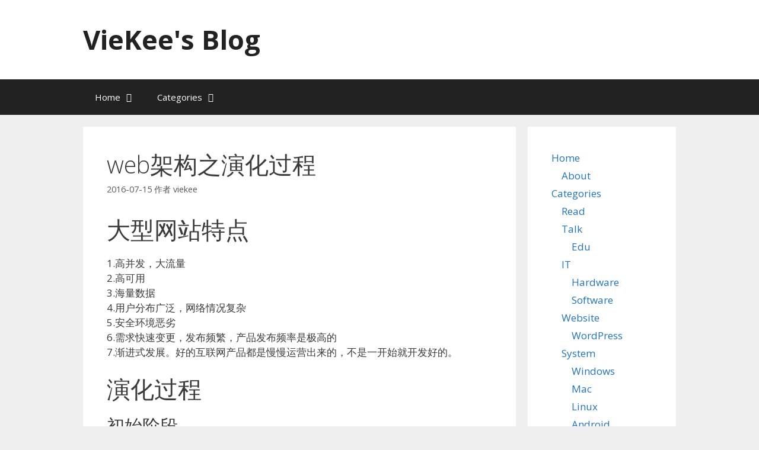

--- FILE ---
content_type: text/html; charset=UTF-8
request_url: https://blog.viekee.cn/2016/07/15/web2016/
body_size: 17656
content:
<!DOCTYPE html>
<html lang="zh-Hans">
<head>
	<meta charset="UTF-8">
	<title>web架构之演化过程 &#8211; VieKee&#039;s Blog</title>

	  <meta name='robots' content='max-image-preview:large' />
<meta name="viewport" content="width=device-width, initial-scale=1"><link href='https://fonts.gstatic.com' crossorigin rel='preconnect' />
<link href='https://fonts.googleapis.com' crossorigin rel='preconnect' />
<link rel="alternate" type="application/rss+xml" title="VieKee&#039;s Blog &raquo; Feed" href="https://viekee.cn/feed/" />
<link rel="alternate" type="application/rss+xml" title="VieKee&#039;s Blog &raquo; 评论 Feed" href="https://viekee.cn/comments/feed/" />
<link rel="alternate" type="application/rss+xml" title="VieKee&#039;s Blog &raquo; web架构之演化过程 评论 Feed" href="https://viekee.cn/2016/07/15/web2016/feed/" />
<link rel="alternate" title="oEmbed (JSON)" type="application/json+oembed" href="https://viekee.cn/wp-json/oembed/1.0/embed?url=https%3A%2F%2Fviekee.cn%2F2016%2F07%2F15%2Fweb2016%2F" />
<link rel="alternate" title="oEmbed (XML)" type="text/xml+oembed" href="https://viekee.cn/wp-json/oembed/1.0/embed?url=https%3A%2F%2Fviekee.cn%2F2016%2F07%2F15%2Fweb2016%2F&#038;format=xml" />
<style id='wp-img-auto-sizes-contain-inline-css'>
img:is([sizes=auto i],[sizes^="auto," i]){contain-intrinsic-size:3000px 1500px}
/*# sourceURL=wp-img-auto-sizes-contain-inline-css */
</style>
<link rel='stylesheet' id='generate-fonts-css' href='//fonts.googleapis.com/css?family=Open+Sans:300,300italic,regular,italic,600,600italic,700,700italic,800,800italic' media='all' />
<style id='wp-emoji-styles-inline-css'>

	img.wp-smiley, img.emoji {
		display: inline !important;
		border: none !important;
		box-shadow: none !important;
		height: 1em !important;
		width: 1em !important;
		margin: 0 0.07em !important;
		vertical-align: -0.1em !important;
		background: none !important;
		padding: 0 !important;
	}
/*# sourceURL=wp-emoji-styles-inline-css */
</style>
<style id='wp-block-library-inline-css'>
:root{--wp-block-synced-color:#7a00df;--wp-block-synced-color--rgb:122,0,223;--wp-bound-block-color:var(--wp-block-synced-color);--wp-editor-canvas-background:#ddd;--wp-admin-theme-color:#007cba;--wp-admin-theme-color--rgb:0,124,186;--wp-admin-theme-color-darker-10:#006ba1;--wp-admin-theme-color-darker-10--rgb:0,107,160.5;--wp-admin-theme-color-darker-20:#005a87;--wp-admin-theme-color-darker-20--rgb:0,90,135;--wp-admin-border-width-focus:2px}@media (min-resolution:192dpi){:root{--wp-admin-border-width-focus:1.5px}}.wp-element-button{cursor:pointer}:root .has-very-light-gray-background-color{background-color:#eee}:root .has-very-dark-gray-background-color{background-color:#313131}:root .has-very-light-gray-color{color:#eee}:root .has-very-dark-gray-color{color:#313131}:root .has-vivid-green-cyan-to-vivid-cyan-blue-gradient-background{background:linear-gradient(135deg,#00d084,#0693e3)}:root .has-purple-crush-gradient-background{background:linear-gradient(135deg,#34e2e4,#4721fb 50%,#ab1dfe)}:root .has-hazy-dawn-gradient-background{background:linear-gradient(135deg,#faaca8,#dad0ec)}:root .has-subdued-olive-gradient-background{background:linear-gradient(135deg,#fafae1,#67a671)}:root .has-atomic-cream-gradient-background{background:linear-gradient(135deg,#fdd79a,#004a59)}:root .has-nightshade-gradient-background{background:linear-gradient(135deg,#330968,#31cdcf)}:root .has-midnight-gradient-background{background:linear-gradient(135deg,#020381,#2874fc)}:root{--wp--preset--font-size--normal:16px;--wp--preset--font-size--huge:42px}.has-regular-font-size{font-size:1em}.has-larger-font-size{font-size:2.625em}.has-normal-font-size{font-size:var(--wp--preset--font-size--normal)}.has-huge-font-size{font-size:var(--wp--preset--font-size--huge)}.has-text-align-center{text-align:center}.has-text-align-left{text-align:left}.has-text-align-right{text-align:right}.has-fit-text{white-space:nowrap!important}#end-resizable-editor-section{display:none}.aligncenter{clear:both}.items-justified-left{justify-content:flex-start}.items-justified-center{justify-content:center}.items-justified-right{justify-content:flex-end}.items-justified-space-between{justify-content:space-between}.screen-reader-text{border:0;clip-path:inset(50%);height:1px;margin:-1px;overflow:hidden;padding:0;position:absolute;width:1px;word-wrap:normal!important}.screen-reader-text:focus{background-color:#ddd;clip-path:none;color:#444;display:block;font-size:1em;height:auto;left:5px;line-height:normal;padding:15px 23px 14px;text-decoration:none;top:5px;width:auto;z-index:100000}html :where(.has-border-color){border-style:solid}html :where([style*=border-top-color]){border-top-style:solid}html :where([style*=border-right-color]){border-right-style:solid}html :where([style*=border-bottom-color]){border-bottom-style:solid}html :where([style*=border-left-color]){border-left-style:solid}html :where([style*=border-width]){border-style:solid}html :where([style*=border-top-width]){border-top-style:solid}html :where([style*=border-right-width]){border-right-style:solid}html :where([style*=border-bottom-width]){border-bottom-style:solid}html :where([style*=border-left-width]){border-left-style:solid}html :where(img[class*=wp-image-]){height:auto;max-width:100%}:where(figure){margin:0 0 1em}html :where(.is-position-sticky){--wp-admin--admin-bar--position-offset:var(--wp-admin--admin-bar--height,0px)}@media screen and (max-width:600px){html :where(.is-position-sticky){--wp-admin--admin-bar--position-offset:0px}}

/*# sourceURL=wp-block-library-inline-css */
</style><style id='wp-block-paragraph-inline-css'>
.is-small-text{font-size:.875em}.is-regular-text{font-size:1em}.is-large-text{font-size:2.25em}.is-larger-text{font-size:3em}.has-drop-cap:not(:focus):first-letter{float:left;font-size:8.4em;font-style:normal;font-weight:100;line-height:.68;margin:.05em .1em 0 0;text-transform:uppercase}body.rtl .has-drop-cap:not(:focus):first-letter{float:none;margin-left:.1em}p.has-drop-cap.has-background{overflow:hidden}:root :where(p.has-background){padding:1.25em 2.375em}:where(p.has-text-color:not(.has-link-color)) a{color:inherit}p.has-text-align-left[style*="writing-mode:vertical-lr"],p.has-text-align-right[style*="writing-mode:vertical-rl"]{rotate:180deg}
/*# sourceURL=https://viekee.cn/wp-includes/blocks/paragraph/style.min.css */
</style>
<style id='global-styles-inline-css'>
:root{--wp--preset--aspect-ratio--square: 1;--wp--preset--aspect-ratio--4-3: 4/3;--wp--preset--aspect-ratio--3-4: 3/4;--wp--preset--aspect-ratio--3-2: 3/2;--wp--preset--aspect-ratio--2-3: 2/3;--wp--preset--aspect-ratio--16-9: 16/9;--wp--preset--aspect-ratio--9-16: 9/16;--wp--preset--color--black: #000000;--wp--preset--color--cyan-bluish-gray: #abb8c3;--wp--preset--color--white: #ffffff;--wp--preset--color--pale-pink: #f78da7;--wp--preset--color--vivid-red: #cf2e2e;--wp--preset--color--luminous-vivid-orange: #ff6900;--wp--preset--color--luminous-vivid-amber: #fcb900;--wp--preset--color--light-green-cyan: #7bdcb5;--wp--preset--color--vivid-green-cyan: #00d084;--wp--preset--color--pale-cyan-blue: #8ed1fc;--wp--preset--color--vivid-cyan-blue: #0693e3;--wp--preset--color--vivid-purple: #9b51e0;--wp--preset--color--contrast: var(--contrast);--wp--preset--color--contrast-2: var(--contrast-2);--wp--preset--color--contrast-3: var(--contrast-3);--wp--preset--color--base: var(--base);--wp--preset--color--base-2: var(--base-2);--wp--preset--color--base-3: var(--base-3);--wp--preset--color--accent: var(--accent);--wp--preset--gradient--vivid-cyan-blue-to-vivid-purple: linear-gradient(135deg,rgb(6,147,227) 0%,rgb(155,81,224) 100%);--wp--preset--gradient--light-green-cyan-to-vivid-green-cyan: linear-gradient(135deg,rgb(122,220,180) 0%,rgb(0,208,130) 100%);--wp--preset--gradient--luminous-vivid-amber-to-luminous-vivid-orange: linear-gradient(135deg,rgb(252,185,0) 0%,rgb(255,105,0) 100%);--wp--preset--gradient--luminous-vivid-orange-to-vivid-red: linear-gradient(135deg,rgb(255,105,0) 0%,rgb(207,46,46) 100%);--wp--preset--gradient--very-light-gray-to-cyan-bluish-gray: linear-gradient(135deg,rgb(238,238,238) 0%,rgb(169,184,195) 100%);--wp--preset--gradient--cool-to-warm-spectrum: linear-gradient(135deg,rgb(74,234,220) 0%,rgb(151,120,209) 20%,rgb(207,42,186) 40%,rgb(238,44,130) 60%,rgb(251,105,98) 80%,rgb(254,248,76) 100%);--wp--preset--gradient--blush-light-purple: linear-gradient(135deg,rgb(255,206,236) 0%,rgb(152,150,240) 100%);--wp--preset--gradient--blush-bordeaux: linear-gradient(135deg,rgb(254,205,165) 0%,rgb(254,45,45) 50%,rgb(107,0,62) 100%);--wp--preset--gradient--luminous-dusk: linear-gradient(135deg,rgb(255,203,112) 0%,rgb(199,81,192) 50%,rgb(65,88,208) 100%);--wp--preset--gradient--pale-ocean: linear-gradient(135deg,rgb(255,245,203) 0%,rgb(182,227,212) 50%,rgb(51,167,181) 100%);--wp--preset--gradient--electric-grass: linear-gradient(135deg,rgb(202,248,128) 0%,rgb(113,206,126) 100%);--wp--preset--gradient--midnight: linear-gradient(135deg,rgb(2,3,129) 0%,rgb(40,116,252) 100%);--wp--preset--font-size--small: 13px;--wp--preset--font-size--medium: 20px;--wp--preset--font-size--large: 36px;--wp--preset--font-size--x-large: 42px;--wp--preset--spacing--20: 0.44rem;--wp--preset--spacing--30: 0.67rem;--wp--preset--spacing--40: 1rem;--wp--preset--spacing--50: 1.5rem;--wp--preset--spacing--60: 2.25rem;--wp--preset--spacing--70: 3.38rem;--wp--preset--spacing--80: 5.06rem;--wp--preset--shadow--natural: 6px 6px 9px rgba(0, 0, 0, 0.2);--wp--preset--shadow--deep: 12px 12px 50px rgba(0, 0, 0, 0.4);--wp--preset--shadow--sharp: 6px 6px 0px rgba(0, 0, 0, 0.2);--wp--preset--shadow--outlined: 6px 6px 0px -3px rgb(255, 255, 255), 6px 6px rgb(0, 0, 0);--wp--preset--shadow--crisp: 6px 6px 0px rgb(0, 0, 0);}:where(.is-layout-flex){gap: 0.5em;}:where(.is-layout-grid){gap: 0.5em;}body .is-layout-flex{display: flex;}.is-layout-flex{flex-wrap: wrap;align-items: center;}.is-layout-flex > :is(*, div){margin: 0;}body .is-layout-grid{display: grid;}.is-layout-grid > :is(*, div){margin: 0;}:where(.wp-block-columns.is-layout-flex){gap: 2em;}:where(.wp-block-columns.is-layout-grid){gap: 2em;}:where(.wp-block-post-template.is-layout-flex){gap: 1.25em;}:where(.wp-block-post-template.is-layout-grid){gap: 1.25em;}.has-black-color{color: var(--wp--preset--color--black) !important;}.has-cyan-bluish-gray-color{color: var(--wp--preset--color--cyan-bluish-gray) !important;}.has-white-color{color: var(--wp--preset--color--white) !important;}.has-pale-pink-color{color: var(--wp--preset--color--pale-pink) !important;}.has-vivid-red-color{color: var(--wp--preset--color--vivid-red) !important;}.has-luminous-vivid-orange-color{color: var(--wp--preset--color--luminous-vivid-orange) !important;}.has-luminous-vivid-amber-color{color: var(--wp--preset--color--luminous-vivid-amber) !important;}.has-light-green-cyan-color{color: var(--wp--preset--color--light-green-cyan) !important;}.has-vivid-green-cyan-color{color: var(--wp--preset--color--vivid-green-cyan) !important;}.has-pale-cyan-blue-color{color: var(--wp--preset--color--pale-cyan-blue) !important;}.has-vivid-cyan-blue-color{color: var(--wp--preset--color--vivid-cyan-blue) !important;}.has-vivid-purple-color{color: var(--wp--preset--color--vivid-purple) !important;}.has-black-background-color{background-color: var(--wp--preset--color--black) !important;}.has-cyan-bluish-gray-background-color{background-color: var(--wp--preset--color--cyan-bluish-gray) !important;}.has-white-background-color{background-color: var(--wp--preset--color--white) !important;}.has-pale-pink-background-color{background-color: var(--wp--preset--color--pale-pink) !important;}.has-vivid-red-background-color{background-color: var(--wp--preset--color--vivid-red) !important;}.has-luminous-vivid-orange-background-color{background-color: var(--wp--preset--color--luminous-vivid-orange) !important;}.has-luminous-vivid-amber-background-color{background-color: var(--wp--preset--color--luminous-vivid-amber) !important;}.has-light-green-cyan-background-color{background-color: var(--wp--preset--color--light-green-cyan) !important;}.has-vivid-green-cyan-background-color{background-color: var(--wp--preset--color--vivid-green-cyan) !important;}.has-pale-cyan-blue-background-color{background-color: var(--wp--preset--color--pale-cyan-blue) !important;}.has-vivid-cyan-blue-background-color{background-color: var(--wp--preset--color--vivid-cyan-blue) !important;}.has-vivid-purple-background-color{background-color: var(--wp--preset--color--vivid-purple) !important;}.has-black-border-color{border-color: var(--wp--preset--color--black) !important;}.has-cyan-bluish-gray-border-color{border-color: var(--wp--preset--color--cyan-bluish-gray) !important;}.has-white-border-color{border-color: var(--wp--preset--color--white) !important;}.has-pale-pink-border-color{border-color: var(--wp--preset--color--pale-pink) !important;}.has-vivid-red-border-color{border-color: var(--wp--preset--color--vivid-red) !important;}.has-luminous-vivid-orange-border-color{border-color: var(--wp--preset--color--luminous-vivid-orange) !important;}.has-luminous-vivid-amber-border-color{border-color: var(--wp--preset--color--luminous-vivid-amber) !important;}.has-light-green-cyan-border-color{border-color: var(--wp--preset--color--light-green-cyan) !important;}.has-vivid-green-cyan-border-color{border-color: var(--wp--preset--color--vivid-green-cyan) !important;}.has-pale-cyan-blue-border-color{border-color: var(--wp--preset--color--pale-cyan-blue) !important;}.has-vivid-cyan-blue-border-color{border-color: var(--wp--preset--color--vivid-cyan-blue) !important;}.has-vivid-purple-border-color{border-color: var(--wp--preset--color--vivid-purple) !important;}.has-vivid-cyan-blue-to-vivid-purple-gradient-background{background: var(--wp--preset--gradient--vivid-cyan-blue-to-vivid-purple) !important;}.has-light-green-cyan-to-vivid-green-cyan-gradient-background{background: var(--wp--preset--gradient--light-green-cyan-to-vivid-green-cyan) !important;}.has-luminous-vivid-amber-to-luminous-vivid-orange-gradient-background{background: var(--wp--preset--gradient--luminous-vivid-amber-to-luminous-vivid-orange) !important;}.has-luminous-vivid-orange-to-vivid-red-gradient-background{background: var(--wp--preset--gradient--luminous-vivid-orange-to-vivid-red) !important;}.has-very-light-gray-to-cyan-bluish-gray-gradient-background{background: var(--wp--preset--gradient--very-light-gray-to-cyan-bluish-gray) !important;}.has-cool-to-warm-spectrum-gradient-background{background: var(--wp--preset--gradient--cool-to-warm-spectrum) !important;}.has-blush-light-purple-gradient-background{background: var(--wp--preset--gradient--blush-light-purple) !important;}.has-blush-bordeaux-gradient-background{background: var(--wp--preset--gradient--blush-bordeaux) !important;}.has-luminous-dusk-gradient-background{background: var(--wp--preset--gradient--luminous-dusk) !important;}.has-pale-ocean-gradient-background{background: var(--wp--preset--gradient--pale-ocean) !important;}.has-electric-grass-gradient-background{background: var(--wp--preset--gradient--electric-grass) !important;}.has-midnight-gradient-background{background: var(--wp--preset--gradient--midnight) !important;}.has-small-font-size{font-size: var(--wp--preset--font-size--small) !important;}.has-medium-font-size{font-size: var(--wp--preset--font-size--medium) !important;}.has-large-font-size{font-size: var(--wp--preset--font-size--large) !important;}.has-x-large-font-size{font-size: var(--wp--preset--font-size--x-large) !important;}
/*# sourceURL=global-styles-inline-css */
</style>

<style id='classic-theme-styles-inline-css'>
/*! This file is auto-generated */
.wp-block-button__link{color:#fff;background-color:#32373c;border-radius:9999px;box-shadow:none;text-decoration:none;padding:calc(.667em + 2px) calc(1.333em + 2px);font-size:1.125em}.wp-block-file__button{background:#32373c;color:#fff;text-decoration:none}
/*# sourceURL=/wp-includes/css/classic-themes.min.css */
</style>
<link rel='stylesheet' id='wp-lightbox-2.min.css-css' href='https://viekee.cn/wp-content/plugins/wp-lightbox-2/styles/lightbox.min.css?ver=1.3.4' media='all' />
<link rel='stylesheet' id='generate-style-grid-css' href='https://viekee.cn/wp-content/themes/generatepress/assets/css/unsemantic-grid.min.css?ver=3.6.1' media='all' />
<link rel='stylesheet' id='generate-style-css' href='https://viekee.cn/wp-content/themes/generatepress/assets/css/style.min.css?ver=3.6.1' media='all' />
<style id='generate-style-inline-css'>
body{background-color:#efefef;color:#3a3a3a;}a{color:#1e73be;}a:hover, a:focus, a:active{color:#000000;}body .grid-container{max-width:1000px;}.wp-block-group__inner-container{max-width:1000px;margin-left:auto;margin-right:auto;}.generate-back-to-top{font-size:20px;border-radius:3px;position:fixed;bottom:30px;right:30px;line-height:40px;width:40px;text-align:center;z-index:10;transition:opacity 300ms ease-in-out;opacity:0.1;transform:translateY(1000px);}.generate-back-to-top__show{opacity:1;transform:translateY(0);}:root{--contrast:#222222;--contrast-2:#575760;--contrast-3:#b2b2be;--base:#f0f0f0;--base-2:#f7f8f9;--base-3:#ffffff;--accent:#1e73be;}:root .has-contrast-color{color:var(--contrast);}:root .has-contrast-background-color{background-color:var(--contrast);}:root .has-contrast-2-color{color:var(--contrast-2);}:root .has-contrast-2-background-color{background-color:var(--contrast-2);}:root .has-contrast-3-color{color:var(--contrast-3);}:root .has-contrast-3-background-color{background-color:var(--contrast-3);}:root .has-base-color{color:var(--base);}:root .has-base-background-color{background-color:var(--base);}:root .has-base-2-color{color:var(--base-2);}:root .has-base-2-background-color{background-color:var(--base-2);}:root .has-base-3-color{color:var(--base-3);}:root .has-base-3-background-color{background-color:var(--base-3);}:root .has-accent-color{color:var(--accent);}:root .has-accent-background-color{background-color:var(--accent);}body, button, input, select, textarea{font-family:"Open Sans", sans-serif;}body{line-height:1.5;}.entry-content > [class*="wp-block-"]:not(:last-child):not(.wp-block-heading){margin-bottom:1.5em;}.main-title{font-size:45px;}.main-navigation .main-nav ul ul li a{font-size:14px;}.sidebar .widget, .footer-widgets .widget{font-size:17px;}h1{font-weight:300;font-size:40px;}h2{font-weight:300;font-size:30px;}h3{font-size:20px;}h4{font-size:inherit;}h5{font-size:inherit;}@media (max-width:768px){.main-title{font-size:30px;}h1{font-size:30px;}h2{font-size:25px;}}.top-bar{background-color:#636363;color:#ffffff;}.top-bar a{color:#ffffff;}.top-bar a:hover{color:#303030;}.site-header{background-color:#ffffff;color:#3a3a3a;}.site-header a{color:#3a3a3a;}.main-title a,.main-title a:hover{color:#222222;}.site-description{color:#757575;}.main-navigation,.main-navigation ul ul{background-color:#222222;}.main-navigation .main-nav ul li a, .main-navigation .menu-toggle, .main-navigation .menu-bar-items{color:#ffffff;}.main-navigation .main-nav ul li:not([class*="current-menu-"]):hover > a, .main-navigation .main-nav ul li:not([class*="current-menu-"]):focus > a, .main-navigation .main-nav ul li.sfHover:not([class*="current-menu-"]) > a, .main-navigation .menu-bar-item:hover > a, .main-navigation .menu-bar-item.sfHover > a{color:#ffffff;background-color:#3f3f3f;}button.menu-toggle:hover,button.menu-toggle:focus,.main-navigation .mobile-bar-items a,.main-navigation .mobile-bar-items a:hover,.main-navigation .mobile-bar-items a:focus{color:#ffffff;}.main-navigation .main-nav ul li[class*="current-menu-"] > a{color:#ffffff;background-color:#3f3f3f;}.navigation-search input[type="search"],.navigation-search input[type="search"]:active, .navigation-search input[type="search"]:focus, .main-navigation .main-nav ul li.search-item.active > a, .main-navigation .menu-bar-items .search-item.active > a{color:#ffffff;background-color:#3f3f3f;}.main-navigation ul ul{background-color:#3f3f3f;}.main-navigation .main-nav ul ul li a{color:#ffffff;}.main-navigation .main-nav ul ul li:not([class*="current-menu-"]):hover > a,.main-navigation .main-nav ul ul li:not([class*="current-menu-"]):focus > a, .main-navigation .main-nav ul ul li.sfHover:not([class*="current-menu-"]) > a{color:#ffffff;background-color:#4f4f4f;}.main-navigation .main-nav ul ul li[class*="current-menu-"] > a{color:#ffffff;background-color:#4f4f4f;}.separate-containers .inside-article, .separate-containers .comments-area, .separate-containers .page-header, .one-container .container, .separate-containers .paging-navigation, .inside-page-header{background-color:#ffffff;}.entry-meta{color:#595959;}.entry-meta a{color:#595959;}.entry-meta a:hover{color:#1e73be;}.sidebar .widget{background-color:#ffffff;}.sidebar .widget .widget-title{color:#000000;}.footer-widgets{background-color:#ffffff;}.footer-widgets .widget-title{color:#000000;}.site-info{color:#ffffff;background-color:#222222;}.site-info a{color:#ffffff;}.site-info a:hover{color:#606060;}.footer-bar .widget_nav_menu .current-menu-item a{color:#606060;}input[type="text"],input[type="email"],input[type="url"],input[type="password"],input[type="search"],input[type="tel"],input[type="number"],textarea,select{color:#666666;background-color:#fafafa;border-color:#cccccc;}input[type="text"]:focus,input[type="email"]:focus,input[type="url"]:focus,input[type="password"]:focus,input[type="search"]:focus,input[type="tel"]:focus,input[type="number"]:focus,textarea:focus,select:focus{color:#666666;background-color:#ffffff;border-color:#bfbfbf;}button,html input[type="button"],input[type="reset"],input[type="submit"],a.button,a.wp-block-button__link:not(.has-background){color:#ffffff;background-color:#666666;}button:hover,html input[type="button"]:hover,input[type="reset"]:hover,input[type="submit"]:hover,a.button:hover,button:focus,html input[type="button"]:focus,input[type="reset"]:focus,input[type="submit"]:focus,a.button:focus,a.wp-block-button__link:not(.has-background):active,a.wp-block-button__link:not(.has-background):focus,a.wp-block-button__link:not(.has-background):hover{color:#ffffff;background-color:#3f3f3f;}a.generate-back-to-top{background-color:rgba( 0,0,0,0.4 );color:#ffffff;}a.generate-back-to-top:hover,a.generate-back-to-top:focus{background-color:rgba( 0,0,0,0.6 );color:#ffffff;}:root{--gp-search-modal-bg-color:var(--base-3);--gp-search-modal-text-color:var(--contrast);--gp-search-modal-overlay-bg-color:rgba(0,0,0,0.2);}@media (max-width:768px){.main-navigation .menu-bar-item:hover > a, .main-navigation .menu-bar-item.sfHover > a{background:none;color:#ffffff;}}.inside-top-bar{padding:10px;}.inside-header{padding:40px;}.site-main .wp-block-group__inner-container{padding:40px;}.entry-content .alignwide, body:not(.no-sidebar) .entry-content .alignfull{margin-left:-40px;width:calc(100% + 80px);max-width:calc(100% + 80px);}.rtl .menu-item-has-children .dropdown-menu-toggle{padding-left:20px;}.rtl .main-navigation .main-nav ul li.menu-item-has-children > a{padding-right:20px;}.site-info{padding:20px;}@media (max-width:768px){.separate-containers .inside-article, .separate-containers .comments-area, .separate-containers .page-header, .separate-containers .paging-navigation, .one-container .site-content, .inside-page-header{padding:30px;}.site-main .wp-block-group__inner-container{padding:30px;}.site-info{padding-right:10px;padding-left:10px;}.entry-content .alignwide, body:not(.no-sidebar) .entry-content .alignfull{margin-left:-30px;width:calc(100% + 60px);max-width:calc(100% + 60px);}}.one-container .sidebar .widget{padding:0px;}@media (max-width:768px){.main-navigation .menu-toggle,.main-navigation .mobile-bar-items,.sidebar-nav-mobile:not(#sticky-placeholder){display:block;}.main-navigation ul,.gen-sidebar-nav{display:none;}[class*="nav-float-"] .site-header .inside-header > *{float:none;clear:both;}}
/*# sourceURL=generate-style-inline-css */
</style>
<link rel='stylesheet' id='generate-mobile-style-css' href='https://viekee.cn/wp-content/themes/generatepress/assets/css/mobile.min.css?ver=3.6.1' media='all' />
<link rel='stylesheet' id='generate-font-icons-css' href='https://viekee.cn/wp-content/themes/generatepress/assets/css/components/font-icons.min.css?ver=3.6.1' media='all' />
<link rel='stylesheet' id='font-awesome-css' href='https://viekee.cn/wp-content/themes/generatepress/assets/css/components/font-awesome.min.css?ver=4.7' media='all' />
<script src="https://viekee.cn/wp-includes/js/jquery/jquery.min.js?ver=3.7.1" id="jquery-core-js"></script>
<script src="https://viekee.cn/wp-includes/js/jquery/jquery-migrate.min.js?ver=3.4.1" id="jquery-migrate-js"></script>
<link rel="https://api.w.org/" href="https://viekee.cn/wp-json/" /><link rel="alternate" title="JSON" type="application/json" href="https://viekee.cn/wp-json/wp/v2/posts/1543" /><link rel="EditURI" type="application/rsd+xml" title="RSD" href="https://viekee.cn/xmlrpc.php?rsd" />
<meta name="generator" content="WordPress 6.9" />
<link rel="canonical" href="https://viekee.cn/2016/07/15/web2016/" />
<link rel='shortlink' href='https://viekee.cn/?p=1543' />
<style data-context="foundation-flickity-css">/*! Flickity v2.0.2
http://flickity.metafizzy.co
---------------------------------------------- */.flickity-enabled{position:relative}.flickity-enabled:focus{outline:0}.flickity-viewport{overflow:hidden;position:relative;height:100%}.flickity-slider{position:absolute;width:100%;height:100%}.flickity-enabled.is-draggable{-webkit-tap-highlight-color:transparent;tap-highlight-color:transparent;-webkit-user-select:none;-moz-user-select:none;-ms-user-select:none;user-select:none}.flickity-enabled.is-draggable .flickity-viewport{cursor:move;cursor:-webkit-grab;cursor:grab}.flickity-enabled.is-draggable .flickity-viewport.is-pointer-down{cursor:-webkit-grabbing;cursor:grabbing}.flickity-prev-next-button{position:absolute;top:50%;width:44px;height:44px;border:none;border-radius:50%;background:#fff;background:hsla(0,0%,100%,.75);cursor:pointer;-webkit-transform:translateY(-50%);transform:translateY(-50%)}.flickity-prev-next-button:hover{background:#fff}.flickity-prev-next-button:focus{outline:0;box-shadow:0 0 0 5px #09f}.flickity-prev-next-button:active{opacity:.6}.flickity-prev-next-button.previous{left:10px}.flickity-prev-next-button.next{right:10px}.flickity-rtl .flickity-prev-next-button.previous{left:auto;right:10px}.flickity-rtl .flickity-prev-next-button.next{right:auto;left:10px}.flickity-prev-next-button:disabled{opacity:.3;cursor:auto}.flickity-prev-next-button svg{position:absolute;left:20%;top:20%;width:60%;height:60%}.flickity-prev-next-button .arrow{fill:#333}.flickity-page-dots{position:absolute;width:100%;bottom:-25px;padding:0;margin:0;list-style:none;text-align:center;line-height:1}.flickity-rtl .flickity-page-dots{direction:rtl}.flickity-page-dots .dot{display:inline-block;width:10px;height:10px;margin:0 8px;background:#333;border-radius:50%;opacity:.25;cursor:pointer}.flickity-page-dots .dot.is-selected{opacity:1}</style><style data-context="foundation-slideout-css">.slideout-menu{position:fixed;left:0;top:0;bottom:0;right:auto;z-index:0;width:256px;overflow-y:auto;-webkit-overflow-scrolling:touch;display:none}.slideout-menu.pushit-right{left:auto;right:0}.slideout-panel{position:relative;z-index:1;will-change:transform}.slideout-open,.slideout-open .slideout-panel,.slideout-open body{overflow:hidden}.slideout-open .slideout-menu{display:block}.pushit{display:none}</style><style>.ios7.web-app-mode.has-fixed header{ background-color: rgba(0,0,0,.88);}</style></head>

<body class="wp-singular post-template-default single single-post postid-1543 single-format-standard wp-embed-responsive wp-theme-generatepress right-sidebar nav-below-header separate-containers fluid-header active-footer-widgets-3 nav-aligned-left header-aligned-left dropdown-hover" itemtype="https://schema.org/Blog" itemscope>
	<a class="screen-reader-text skip-link" href="#content" title="跳至内容">跳至内容</a>		<header class="site-header" id="masthead" aria-label="站点"  itemtype="https://schema.org/WPHeader" itemscope>
			<div class="inside-header grid-container grid-parent">
				<div class="site-branding">
						<p class="main-title" itemprop="headline">
					<a href="https://viekee.cn/" rel="home">VieKee&#039;s Blog</a>
				</p>
						
					</div>			</div>
		</header>
				<nav class="main-navigation sub-menu-right" id="site-navigation" aria-label="主要"  itemtype="https://schema.org/SiteNavigationElement" itemscope>
			<div class="inside-navigation grid-container grid-parent">
								<button class="menu-toggle" aria-controls="primary-menu" aria-expanded="false">
					<span class="mobile-menu">菜单</span>				</button>
				<div id="primary-menu" class="main-nav"><ul id="menu-index" class=" menu sf-menu"><li id="menu-item-6" class="menu-item menu-item-type-custom menu-item-object-custom menu-item-has-children menu-item-6"><a href="http://blog.viekee.cn/">Home<span role="presentation" class="dropdown-menu-toggle"></span></a>
<ul class="sub-menu">
	<li id="menu-item-3766" class="menu-item menu-item-type-post_type menu-item-object-page menu-item-3766"><a href="https://viekee.cn/about/">About</a></li>
</ul>
</li>
<li id="menu-item-9" class="menu-item menu-item-type-custom menu-item-object-custom menu-item-has-children menu-item-9"><a href="#">Categories<span role="presentation" class="dropdown-menu-toggle"></span></a>
<ul class="sub-menu">
	<li id="menu-item-4819" class="menu-item menu-item-type-taxonomy menu-item-object-category menu-item-4819"><a href="https://viekee.cn/category/note/read/">Read</a></li>
	<li id="menu-item-14" class="menu-item menu-item-type-taxonomy menu-item-object-category menu-item-has-children menu-item-14"><a href="https://viekee.cn/category/talk/">Talk<span role="presentation" class="dropdown-menu-toggle"></span></a>
	<ul class="sub-menu">
		<li id="menu-item-1670" class="menu-item menu-item-type-taxonomy menu-item-object-category menu-item-1670"><a href="https://viekee.cn/category/talk/edu/">Edu</a></li>
	</ul>
</li>
	<li id="menu-item-11" class="menu-item menu-item-type-taxonomy menu-item-object-category menu-item-has-children menu-item-11"><a href="https://viekee.cn/category/it/">IT<span role="presentation" class="dropdown-menu-toggle"></span></a>
	<ul class="sub-menu">
		<li id="menu-item-12" class="menu-item menu-item-type-taxonomy menu-item-object-category menu-item-12"><a href="https://viekee.cn/category/it/hardware/">Hardware</a></li>
		<li id="menu-item-13" class="menu-item menu-item-type-taxonomy menu-item-object-category menu-item-13"><a href="https://viekee.cn/category/it/software/">Software</a></li>
	</ul>
</li>
	<li id="menu-item-1671" class="menu-item menu-item-type-taxonomy menu-item-object-category current-post-ancestor current-menu-parent current-post-parent menu-item-has-children menu-item-1671"><a href="https://viekee.cn/category/website/">Website<span role="presentation" class="dropdown-menu-toggle"></span></a>
	<ul class="sub-menu">
		<li id="menu-item-1672" class="menu-item menu-item-type-taxonomy menu-item-object-category menu-item-1672"><a href="https://viekee.cn/category/website/wordpress/">WordPress</a></li>
	</ul>
</li>
	<li id="menu-item-1673" class="menu-item menu-item-type-taxonomy menu-item-object-category menu-item-has-children menu-item-1673"><a href="https://viekee.cn/category/system/">System<span role="presentation" class="dropdown-menu-toggle"></span></a>
	<ul class="sub-menu">
		<li id="menu-item-1677" class="menu-item menu-item-type-taxonomy menu-item-object-category menu-item-1677"><a href="https://viekee.cn/category/system/windows/">Windows</a></li>
		<li id="menu-item-1676" class="menu-item menu-item-type-taxonomy menu-item-object-category menu-item-1676"><a href="https://viekee.cn/category/system/mac/">Mac</a></li>
		<li id="menu-item-1675" class="menu-item menu-item-type-taxonomy menu-item-object-category menu-item-1675"><a href="https://viekee.cn/category/system/linux/">Linux</a></li>
		<li id="menu-item-1674" class="menu-item menu-item-type-taxonomy menu-item-object-category menu-item-1674"><a href="https://viekee.cn/category/system/android/">Android</a></li>
	</ul>
</li>
	<li id="menu-item-1678" class="menu-item menu-item-type-taxonomy menu-item-object-category menu-item-has-children menu-item-1678"><a href="https://viekee.cn/category/games/">Games<span role="presentation" class="dropdown-menu-toggle"></span></a>
	<ul class="sub-menu">
		<li id="menu-item-1681" class="menu-item menu-item-type-taxonomy menu-item-object-category menu-item-1681"><a href="https://viekee.cn/category/games/tv-games/">TV-Games</a></li>
		<li id="menu-item-1679" class="menu-item menu-item-type-taxonomy menu-item-object-category menu-item-has-children menu-item-1679"><a href="https://viekee.cn/category/games/pc-game/">PC Game<span role="presentation" class="dropdown-menu-toggle"></span></a>
		<ul class="sub-menu">
			<li id="menu-item-1680" class="menu-item menu-item-type-taxonomy menu-item-object-category menu-item-1680"><a href="https://viekee.cn/category/games/pc-game/wot-pc-game/">World of Tanks</a></li>
		</ul>
</li>
	</ul>
</li>
	<li id="menu-item-1682" class="menu-item menu-item-type-taxonomy menu-item-object-category menu-item-has-children menu-item-1682"><a href="https://viekee.cn/category/sports/">Sports<span role="presentation" class="dropdown-menu-toggle"></span></a>
	<ul class="sub-menu">
		<li id="menu-item-1683" class="menu-item menu-item-type-taxonomy menu-item-object-category menu-item-has-children menu-item-1683"><a href="https://viekee.cn/category/sports/bike/">Bike<span role="presentation" class="dropdown-menu-toggle"></span></a>
		<ul class="sub-menu">
			<li id="menu-item-1684" class="menu-item menu-item-type-taxonomy menu-item-object-category menu-item-1684"><a href="https://viekee.cn/category/sports/bike/record/">Record</a></li>
		</ul>
</li>
	</ul>
</li>
</ul>
</li>
</ul></div>			</div>
		</nav>
		
	<div class="site grid-container container hfeed grid-parent" id="page">
				<div class="site-content" id="content">
			
	<div class="content-area grid-parent mobile-grid-100 grid-75 tablet-grid-75" id="primary">
		<main class="site-main" id="main">
			
<article id="post-1543" class="post-1543 post type-post status-publish format-standard hentry category-website tag-web" itemtype="https://schema.org/CreativeWork" itemscope>
	<div class="inside-article">
					<header class="entry-header">
				<h1 class="entry-title" itemprop="headline">web架构之演化过程</h1>		<div class="entry-meta">
			<span class="posted-on"><time class="entry-date published" datetime="2016-07-15T22:38:13+08:00" itemprop="datePublished">2016-07-15</time></span> <span class="byline">作者 <span class="author vcard" itemprop="author" itemtype="https://schema.org/Person" itemscope><a class="url fn n" href="https://viekee.cn/author/viekee/" title="查看viekee发表的所有文章" rel="author" itemprop="url"><span class="author-name" itemprop="name">viekee</span></a></span></span> 		</div>
					</header>
			
		<div class="entry-content" itemprop="text">
			<h1 id="大型网站特点">大型网站特点</h1>
<p>1.高并发，大流量<br />
2.高可用<br />
3.海量数据<br />
4.用户分布广泛，网络情况复杂<br />
5.安全环境恶劣<br />
6.需求快速变更，发布频繁，产品发布频率是极高的<br />
7.渐进式发展。好的互联网产品都是慢慢运营出来的，不是一开始就开发好的。<br />
<span id="more-1543"></span></p>
<h1 id="演化过程">演化过程</h1>
<h2 id="初始阶段">初始阶段</h2>
<p>一台服务器就绰绰有余。<br />
服务器操作系统用Linux，应用程序使用PHP开发，部署在apache上，数据库使用Mysql。汇集各种免费开源软件及一台廉价服务器就可以开始网站的发展之路了。<br />
&nbsp;<br />
回想起自己在学校做过的项目，差不多就是这么个级别。<br />
<img fetchpriority="high" decoding="async" class="size-full wp-image-1544 alignnone" src="http://blog.viekee.cn/wp-content/uploads/2016/07/1.jpg" alt="" width="293" height="196" /></p>
<h2 id="应用服务和数据服务分离">应用服务和数据服务分离</h2>
<p>三台服务器：应用服务器、文件服务器和数据库服务器。<br />
应用服务器需要处理大量的逻辑，所以需要强大的CPU；<br />
数据库服务器需要快速磁盘检索和数据缓存，所以需要更大的内存和更快的硬盘；<br />
文件服务器需要存储大量用户上传的文件，所以需要更大的硬盘。<br />
<img decoding="async" class="alignnone size-medium wp-image-1545" src="http://blog.viekee.cn/wp-content/uploads/2016/07/2-300x212.jpg" alt="" width="300" height="212" /><br />
&nbsp;</p>
<h2 id="使用缓存改善网站性能">使用缓存改善网站性能</h2>
<p>随着用户量逐渐增大，数据库压力太大导致访问延迟，进而影响整个网站的性能。需要进行改进。<br />
先了解下二八定律：80%的业务访问集中在20%的数据上。所以我们可以把这一小部分数据缓存在内存中，从而减小数据库的访问压力。<br />
缓存分为两种：缓存在应用服务器上的本地缓存和缓存在专门的分布式服务器上的远程缓存。本地缓存的访问速度更快，但是受应用服务器内存限制，数据大小有限。远程缓存可以以集群的方式，部署大内存的服务器作为专门的缓存服务器。<br />
这也就是为什么开发过程中测试环境发布了之后，前端资源有可能未立即奏效的原因。服务器设置了本地缓存，需要待其过期才行。<br />
<img decoding="async" class="alignnone size-medium wp-image-1546" src="http://blog.viekee.cn/wp-content/uploads/2016/07/3-300x256.jpg" alt="" width="300" height="256" /></p>
<h2 id="应用服务器集群改善并发能力">应用服务器集群改善并发能力</h2>
<p>网站性能得到解决后，在网站访问高峰期，应用服务器成为整个网站的瓶颈。<br />
对于网站架构而言，只要能通过增加一台服务器的方式改善负载压力，就可以以同样的方式持续增加服务器不断改善系统性能，从而实现系统的可伸缩性。<br />
通过负载均衡调度服务器，进行负载均衡。如果有更多的用户，就在集群中加入更多的应用服务器，使应用服务器的负载压力不再成为整个网站的瓶颈。<br />
&nbsp;</p>
<h2><img loading="lazy" decoding="async" class="alignnone size-medium wp-image-1547" src="http://blog.viekee.cn/wp-content/uploads/2016/07/4-300x199.jpg" alt="" width="300" height="199" /></h2>
<h2 id="数据库读写分离">数据库读写分离</h2>
<p>使用缓存后，还是有一部分读操作和所有的写操作需要经过数据库服务器。用户达到一定规模后，数据库因为负载压力过高会成为网站的瓶颈。<br />
利用主流数据库自带的主从热备功能，通过配置两台数据库主从关系，可以将一台数据库服务器的数据更新同步到另一台服务器上，从而实现读写分离。<br />
<img loading="lazy" decoding="async" class="alignnone size-medium wp-image-1548" src="http://blog.viekee.cn/wp-content/uploads/2016/07/5-300x226.jpg" alt="" width="300" height="226" /></p>
<h2 id="使用反向代理和CDN加速网站响应">使用反向代理和CDN加速网站响应</h2>
<p>CDN和反向代理的基本原理都是缓存，区别在于CDN部署在网络提供商的机房，使用户在请求网站服务时，可以从距离自己最近的网络提供商机房获取数据；<br />
而反向代理则部署在网站的中心机房，当用户请求到达中心机房后，首先访问的服务器是反向代理服务器，将其直接返回给用户。<br />
<img loading="lazy" decoding="async" class="alignnone size-medium wp-image-1549" src="http://blog.viekee.cn/wp-content/uploads/2016/07/6-300x215.jpg" alt="" width="300" height="215" /></p>
<h2 id="使用分布式文件系统和分布式数据库系统">使用分布式文件系统和分布式数据库系统</h2>
<p>分布式数据库是网站数据库拆分的最后手段，只有在单表数据规模非常庞大的时候才使用。不到万不得已的时候，网站更加常用的数据库拆分手段是业务分库，将不同业务的数据库部署在不同的物理服务器上。<br />
<img loading="lazy" decoding="async" class="alignnone size-medium wp-image-1550" src="http://blog.viekee.cn/wp-content/uploads/2016/07/7-300x190.jpg" alt="" width="300" height="190" /></p>
<h2 id="使用NoSQL和搜索引擎">使用NoSQL和搜索引擎</h2>
<p>随着业务越来越复杂，对数据存储和检索的需求也越来越复杂。<br />
<img loading="lazy" decoding="async" class="alignnone size-medium wp-image-1551" src="http://blog.viekee.cn/wp-content/uploads/2016/07/8-300x182.jpg" alt="" width="300" height="182" /></p>
<h2 id="业务拆分">业务拆分</h2>
<p>大型网站为了应对日益复杂的业务场景，通过使用分而治之的手段将整个网站业务分为不同的产品线，分归不同的业务团队负责。<br />
各应用之间可以通过一个超链接建立关系，也可以通过消息队列进行数据分发，当然最多的还是通过访问同一数据存储系统来构成一个关联的完整系统。<br />
<img loading="lazy" decoding="async" class="alignnone size-full wp-image-1552" src="http://blog.viekee.cn/wp-content/uploads/2016/07/9.jpg" alt="" width="519" height="291" /><br />
&nbsp;</p>
<h2 id="分布式服务">分布式服务</h2>
<p>如果服务器数据过多，各种连接关系会很复杂，数据库连接资源不足，拒绝服务。<br />
每一个应用系统都需要执行许多相同的业务操作，比如用户管理、商品管理等。那么可以将这些共用的业务提取出来，独立部署。由这些可复用的业务连接数据库，提供共用业务服务，而应用系统只需要管理用户界面，通过分布式服务调用共用业务服务完成具体业务操作。<br />
<img loading="lazy" decoding="async" class="alignnone size-full wp-image-1553" src="http://blog.viekee.cn/wp-content/uploads/2016/07/10.jpg" alt="" width="493" height="280" /></p>
		</div>

				<footer class="entry-meta" aria-label="条目 meta">
			<span class="cat-links"><span class="screen-reader-text">分类 </span><a href="https://viekee.cn/category/website/" rel="category tag">Website</a></span> <span class="tags-links"><span class="screen-reader-text">标签 </span><a href="https://viekee.cn/tag/web%e6%9e%b6%e6%9e%84/" rel="tag">WEB架构</a></span> 		<nav id="nav-below" class="post-navigation" aria-label="文章">
			<div class="nav-previous"><span class="prev"><a href="https://viekee.cn/2016/07/15/tech-leader/" rel="prev">技术管理</a></span></div><div class="nav-next"><span class="next"><a href="https://viekee.cn/2016/08/23/winccentos/" rel="next">给阿里云的WIN换成CentOS</a></span></div>		</nav>
				</footer>
			</div>
</article>

			<div class="comments-area">
				<div id="comments">

		<div id="respond" class="comment-respond">
		<h3 id="reply-title" class="comment-reply-title">发表评论 <small><a rel="nofollow" id="cancel-comment-reply-link" href="/2016/07/15/web2016/#respond" style="display:none;">取消回复</a></small></h3><form action="https://viekee.cn/wp-comments-post.php" method="post" id="commentform" class="comment-form"><p class="comment-form-comment"><label for="comment" class="screen-reader-text">评论</label><textarea id="comment" name="comment" cols="45" rows="8" required></textarea></p><label for="author" class="screen-reader-text">名称</label><input placeholder="名称 *" id="author" name="author" type="text" value="" size="30" required />
<label for="email" class="screen-reader-text">电子邮箱地址</label><input placeholder="电子邮箱地址 *" id="email" name="email" type="email" value="" size="30" required />
<label for="url" class="screen-reader-text">网站地址</label><input placeholder="网站地址" id="url" name="url" type="url" value="" size="30" />
<p class="comment-form-cookies-consent"><input id="wp-comment-cookies-consent" name="wp-comment-cookies-consent" type="checkbox" value="yes" /> <label for="wp-comment-cookies-consent">在此浏览器中保存我的显示名称、邮箱地址和网站地址，以便下次评论时使用。</label></p>
<p class="form-submit"><input name="submit" type="submit" id="submit" class="submit" value="发表评论" /> <input type='hidden' name='comment_post_ID' value='1543' id='comment_post_ID' />
<input type='hidden' name='comment_parent' id='comment_parent' value='0' />
</p><p style="display: none;"><input type="hidden" id="akismet_comment_nonce" name="akismet_comment_nonce" value="e4424a40d1" /></p><p style="display: none !important;" class="akismet-fields-container" data-prefix="ak_"><label>&#916;<textarea name="ak_hp_textarea" cols="45" rows="8" maxlength="100"></textarea></label><input type="hidden" id="ak_js_1" name="ak_js" value="7"/><script>document.getElementById( "ak_js_1" ).setAttribute( "value", ( new Date() ).getTime() );</script></p></form>	</div><!-- #respond -->
	
</div><!-- #comments -->
			</div>

					</main>
	</div>

	<div class="widget-area sidebar is-right-sidebar grid-25 tablet-grid-25 grid-parent" id="right-sidebar">
	<div class="inside-right-sidebar">
		<aside id="nav_menu-3" class="widget inner-padding widget_nav_menu"><div class="menu-index-container"><ul id="menu-index-1" class="menu"><li class="menu-item menu-item-type-custom menu-item-object-custom menu-item-has-children menu-item-6"><a href="http://blog.viekee.cn/">Home</a>
<ul class="sub-menu">
	<li class="menu-item menu-item-type-post_type menu-item-object-page menu-item-3766"><a href="https://viekee.cn/about/">About</a></li>
</ul>
</li>
<li class="menu-item menu-item-type-custom menu-item-object-custom menu-item-has-children menu-item-9"><a href="#">Categories</a>
<ul class="sub-menu">
	<li class="menu-item menu-item-type-taxonomy menu-item-object-category menu-item-4819"><a href="https://viekee.cn/category/note/read/">Read</a></li>
	<li class="menu-item menu-item-type-taxonomy menu-item-object-category menu-item-has-children menu-item-14"><a href="https://viekee.cn/category/talk/">Talk</a>
	<ul class="sub-menu">
		<li class="menu-item menu-item-type-taxonomy menu-item-object-category menu-item-1670"><a href="https://viekee.cn/category/talk/edu/">Edu</a></li>
	</ul>
</li>
	<li class="menu-item menu-item-type-taxonomy menu-item-object-category menu-item-has-children menu-item-11"><a href="https://viekee.cn/category/it/">IT</a>
	<ul class="sub-menu">
		<li class="menu-item menu-item-type-taxonomy menu-item-object-category menu-item-12"><a href="https://viekee.cn/category/it/hardware/">Hardware</a></li>
		<li class="menu-item menu-item-type-taxonomy menu-item-object-category menu-item-13"><a href="https://viekee.cn/category/it/software/">Software</a></li>
	</ul>
</li>
	<li class="menu-item menu-item-type-taxonomy menu-item-object-category current-post-ancestor current-menu-parent current-post-parent menu-item-has-children menu-item-1671"><a href="https://viekee.cn/category/website/">Website</a>
	<ul class="sub-menu">
		<li class="menu-item menu-item-type-taxonomy menu-item-object-category menu-item-1672"><a href="https://viekee.cn/category/website/wordpress/">WordPress</a></li>
	</ul>
</li>
	<li class="menu-item menu-item-type-taxonomy menu-item-object-category menu-item-has-children menu-item-1673"><a href="https://viekee.cn/category/system/">System</a>
	<ul class="sub-menu">
		<li class="menu-item menu-item-type-taxonomy menu-item-object-category menu-item-1677"><a href="https://viekee.cn/category/system/windows/">Windows</a></li>
		<li class="menu-item menu-item-type-taxonomy menu-item-object-category menu-item-1676"><a href="https://viekee.cn/category/system/mac/">Mac</a></li>
		<li class="menu-item menu-item-type-taxonomy menu-item-object-category menu-item-1675"><a href="https://viekee.cn/category/system/linux/">Linux</a></li>
		<li class="menu-item menu-item-type-taxonomy menu-item-object-category menu-item-1674"><a href="https://viekee.cn/category/system/android/">Android</a></li>
	</ul>
</li>
	<li class="menu-item menu-item-type-taxonomy menu-item-object-category menu-item-has-children menu-item-1678"><a href="https://viekee.cn/category/games/">Games</a>
	<ul class="sub-menu">
		<li class="menu-item menu-item-type-taxonomy menu-item-object-category menu-item-1681"><a href="https://viekee.cn/category/games/tv-games/">TV-Games</a></li>
		<li class="menu-item menu-item-type-taxonomy menu-item-object-category menu-item-has-children menu-item-1679"><a href="https://viekee.cn/category/games/pc-game/">PC Game</a>
		<ul class="sub-menu">
			<li class="menu-item menu-item-type-taxonomy menu-item-object-category menu-item-1680"><a href="https://viekee.cn/category/games/pc-game/wot-pc-game/">World of Tanks</a></li>
		</ul>
</li>
	</ul>
</li>
	<li class="menu-item menu-item-type-taxonomy menu-item-object-category menu-item-has-children menu-item-1682"><a href="https://viekee.cn/category/sports/">Sports</a>
	<ul class="sub-menu">
		<li class="menu-item menu-item-type-taxonomy menu-item-object-category menu-item-has-children menu-item-1683"><a href="https://viekee.cn/category/sports/bike/">Bike</a>
		<ul class="sub-menu">
			<li class="menu-item menu-item-type-taxonomy menu-item-object-category menu-item-1684"><a href="https://viekee.cn/category/sports/bike/record/">Record</a></li>
		</ul>
</li>
	</ul>
</li>
</ul>
</li>
</ul></div></aside><aside id="tag_cloud-4" class="widget inner-padding widget_tag_cloud"><h2 class="widget-title">标签</h2><div class="tagcloud"><a href="https://viekee.cn/tag/18vps/" class="tag-cloud-link tag-link-31 tag-link-position-1" style="font-size: 8pt;" aria-label="18VPS (1 项)">18VPS</a>
<a href="https://viekee.cn/tag/64%e4%bd%8d/" class="tag-cloud-link tag-link-32 tag-link-position-2" style="font-size: 8pt;" aria-label="64位 (1 项)">64位</a>
<a href="https://viekee.cn/tag/amx-12t/" class="tag-cloud-link tag-link-33 tag-link-position-3" style="font-size: 8pt;" aria-label="amx 12t (1 项)">amx 12t</a>
<a href="https://viekee.cn/tag/android/" class="tag-cloud-link tag-link-34 tag-link-position-4" style="font-size: 9.9842519685039pt;" aria-label="Android (2 项)">Android</a>
<a href="https://viekee.cn/tag/awp/" class="tag-cloud-link tag-link-35 tag-link-position-5" style="font-size: 8pt;" aria-label="AWP (1 项)">AWP</a>
<a href="https://viekee.cn/tag/bike-2/" class="tag-cloud-link tag-link-36 tag-link-position-6" style="font-size: 22pt;" aria-label="bike (36 项)">bike</a>
<a href="https://viekee.cn/tag/blog/" class="tag-cloud-link tag-link-37 tag-link-position-7" style="font-size: 11.307086614173pt;" aria-label="Blog (3 项)">Blog</a>
<a href="https://viekee.cn/tag/centos/" class="tag-cloud-link tag-link-38 tag-link-position-8" style="font-size: 8pt;" aria-label="centos (1 项)">centos</a>
<a href="https://viekee.cn/tag/cf/" class="tag-cloud-link tag-link-39 tag-link-position-9" style="font-size: 8pt;" aria-label="CF (1 项)">CF</a>
<a href="https://viekee.cn/tag/cherry/" class="tag-cloud-link tag-link-40 tag-link-position-10" style="font-size: 8pt;" aria-label="cherry (1 项)">cherry</a>
<a href="https://viekee.cn/tag/chrome/" class="tag-cloud-link tag-link-41 tag-link-position-11" style="font-size: 8pt;" aria-label="chrome (1 项)">chrome</a>
<a href="https://viekee.cn/tag/cloudxns/" class="tag-cloud-link tag-link-42 tag-link-position-12" style="font-size: 8pt;" aria-label="cloudxns (1 项)">cloudxns</a>
<a href="https://viekee.cn/tag/coc/" class="tag-cloud-link tag-link-43 tag-link-position-13" style="font-size: 11.307086614173pt;" aria-label="coc (3 项)">coc</a>
<a href="https://viekee.cn/tag/cq/" class="tag-cloud-link tag-link-44 tag-link-position-14" style="font-size: 8pt;" aria-label="cq (1 项)">cq</a>
<a href="https://viekee.cn/tag/dnspod/" class="tag-cloud-link tag-link-46 tag-link-position-15" style="font-size: 8pt;" aria-label="dnspod (1 项)">dnspod</a>
<a href="https://viekee.cn/tag/dokdo/" class="tag-cloud-link tag-link-47 tag-link-position-16" style="font-size: 8pt;" aria-label="DOKDO (1 项)">DOKDO</a>
<a href="https://viekee.cn/tag/e3-1230-v2/" class="tag-cloud-link tag-link-48 tag-link-position-17" style="font-size: 8pt;" aria-label="E3-1230 V2 (1 项)">E3-1230 V2</a>
<a href="https://viekee.cn/tag/e75/" class="tag-cloud-link tag-link-49 tag-link-position-18" style="font-size: 8pt;" aria-label="E75 (1 项)">E75</a>
<a href="https://viekee.cn/tag/f4v/" class="tag-cloud-link tag-link-50 tag-link-position-19" style="font-size: 8pt;" aria-label="F4V (1 项)">F4V</a>
<a href="https://viekee.cn/tag/fan/" class="tag-cloud-link tag-link-51 tag-link-position-20" style="font-size: 8pt;" aria-label="fan (1 项)">fan</a>
<a href="https://viekee.cn/tag/fear3/" class="tag-cloud-link tag-link-52 tag-link-position-21" style="font-size: 8pt;" aria-label="FEAR3 (1 项)">FEAR3</a>
<a href="https://viekee.cn/tag/fedora19/" class="tag-cloud-link tag-link-53 tag-link-position-22" style="font-size: 8pt;" aria-label="fedora19 (1 项)">fedora19</a>
<a href="https://viekee.cn/tag/flash/" class="tag-cloud-link tag-link-54 tag-link-position-23" style="font-size: 8pt;" aria-label="FLASH (1 项)">FLASH</a>
<a href="https://viekee.cn/tag/fps/" class="tag-cloud-link tag-link-55 tag-link-position-24" style="font-size: 8pt;" aria-label="FPS (1 项)">FPS</a>
<a href="https://viekee.cn/tag/game/" class="tag-cloud-link tag-link-56 tag-link-position-25" style="font-size: 9.9842519685039pt;" aria-label="game (2 项)">game</a>
<a href="https://viekee.cn/tag/games/" class="tag-cloud-link tag-link-57 tag-link-position-26" style="font-size: 13.291338582677pt;" aria-label="Games (5 项)">Games</a>
<a href="https://viekee.cn/tag/google/" class="tag-cloud-link tag-link-58 tag-link-position-27" style="font-size: 8pt;" aria-label="google (1 项)">google</a>
<a href="https://viekee.cn/tag/google%e6%97%a5%e5%8e%86/" class="tag-cloud-link tag-link-59 tag-link-position-28" style="font-size: 8pt;" aria-label="google日历 (1 项)">google日历</a>
<a href="https://viekee.cn/tag/gta5/" class="tag-cloud-link tag-link-61 tag-link-position-29" style="font-size: 11.307086614173pt;" aria-label="GTA5 (3 项)">GTA5</a>
<a href="https://viekee.cn/tag/mac-2/" class="tag-cloud-link tag-link-81 tag-link-position-30" style="font-size: 11.307086614173pt;" aria-label="mac (3 项)">mac</a>
<a href="https://viekee.cn/tag/macbook/" class="tag-cloud-link tag-link-82 tag-link-position-31" style="font-size: 14.062992125984pt;" aria-label="Macbook (6 项)">Macbook</a>
<a href="https://viekee.cn/tag/mysql/" class="tag-cloud-link tag-link-88 tag-link-position-32" style="font-size: 9.9842519685039pt;" aria-label="mysql (2 项)">mysql</a>
<a href="https://viekee.cn/tag/ps4/" class="tag-cloud-link tag-link-93 tag-link-position-33" style="font-size: 12.409448818898pt;" aria-label="PS4 (4 项)">PS4</a>
<a href="https://viekee.cn/tag/vmware/" class="tag-cloud-link tag-link-111 tag-link-position-34" style="font-size: 9.9842519685039pt;" aria-label="vmware (2 项)">vmware</a>
<a href="https://viekee.cn/tag/vps/" class="tag-cloud-link tag-link-113 tag-link-position-35" style="font-size: 9.9842519685039pt;" aria-label="vps (2 项)">vps</a>
<a href="https://viekee.cn/tag/win10/" class="tag-cloud-link tag-link-117 tag-link-position-36" style="font-size: 9.9842519685039pt;" aria-label="win10 (2 项)">win10</a>
<a href="https://viekee.cn/tag/wlk/" class="tag-cloud-link tag-link-121 tag-link-position-37" style="font-size: 12.409448818898pt;" aria-label="WLK (4 项)">WLK</a>
<a href="https://viekee.cn/tag/wordpress/" class="tag-cloud-link tag-link-122 tag-link-position-38" style="font-size: 13.291338582677pt;" aria-label="WordPress (5 项)">WordPress</a>
<a href="https://viekee.cn/tag/wot/" class="tag-cloud-link tag-link-123 tag-link-position-39" style="font-size: 17.92125984252pt;" aria-label="WOT (15 项)">WOT</a>
<a href="https://viekee.cn/tag/wow/" class="tag-cloud-link tag-link-124 tag-link-position-40" style="font-size: 9.9842519685039pt;" aria-label="WOW (2 项)">WOW</a>
<a href="https://viekee.cn/tag/xbox360/" class="tag-cloud-link tag-link-128 tag-link-position-41" style="font-size: 15.165354330709pt;" aria-label="XBOX360 (8 项)">XBOX360</a>
<a href="https://viekee.cn/tag/%e5%9d%a6%e5%85%8b%e4%b8%96%e7%95%8c/" class="tag-cloud-link tag-link-145 tag-link-position-42" style="font-size: 11.307086614173pt;" aria-label="坦克世界 (3 项)">坦克世界</a>
<a href="https://viekee.cn/tag/%e6%8f%92%e4%bb%b6/" class="tag-cloud-link tag-link-157 tag-link-position-43" style="font-size: 9.9842519685039pt;" aria-label="插件 (2 项)">插件</a>
<a href="https://viekee.cn/tag/%e7%bd%91%e7%ab%99/" class="tag-cloud-link tag-link-176 tag-link-position-44" style="font-size: 11.307086614173pt;" aria-label="网站 (3 项)">网站</a>
<a href="https://viekee.cn/tag/%e9%ad%94%e5%85%bd%e4%b8%96%e7%95%8c/" class="tag-cloud-link tag-link-195 tag-link-position-45" style="font-size: 9.9842519685039pt;" aria-label="魔兽世界 (2 项)">魔兽世界</a></div>
</aside><aside id="meta-6" class="widget inner-padding widget_meta"><h2 class="widget-title">其他操作</h2>
		<ul>
						<li><a href="https://viekee.cn/wp-login.php">登录</a></li>
			<li><a href="https://viekee.cn/feed/">条目 feed</a></li>
			<li><a href="https://viekee.cn/comments/feed/">评论 feed</a></li>

			<li><a href="https://cn.wordpress.org/">WordPress.org</a></li>
		</ul>

		</aside>	</div>
</div>

	</div>
</div>


<div class="site-footer footer-bar-active footer-bar-align-right">
			<footer class="site-info" aria-label="站点"  itemtype="https://schema.org/WPFooter" itemscope>
			<div class="inside-site-info grid-container grid-parent">
						<div class="footer-bar">
			<aside id="block-10" class="widget inner-padding widget_block widget_text">
<p><strong>vtr 20</strong></p>
</aside>		</div>
						<div class="copyright-bar">
					<span class="copyright">&copy; 2026 VieKee&#039;s Blog</span> &bull; Built with <a href="https://generatepress.com" itemprop="url">GeneratePress</a>				</div>
			</div>
		</footer>
		</div>

<a title="回到顶部" aria-label="回到顶部" rel="nofollow" href="#" class="generate-back-to-top" data-scroll-speed="400" data-start-scroll="300" role="button">
					
				</a><script type="speculationrules">
{"prefetch":[{"source":"document","where":{"and":[{"href_matches":"/*"},{"not":{"href_matches":["/wp-*.php","/wp-admin/*","/wp-content/uploads/*","/wp-content/*","/wp-content/plugins/*","/wp-content/themes/generatepress/*","/*\\?(.+)"]}},{"not":{"selector_matches":"a[rel~=\"nofollow\"]"}},{"not":{"selector_matches":".no-prefetch, .no-prefetch a"}}]},"eagerness":"conservative"}]}
</script>
<!-- Powered by WPtouch: 4.3.62 --><script id="generate-a11y">
!function(){"use strict";if("querySelector"in document&&"addEventListener"in window){var e=document.body;e.addEventListener("pointerdown",(function(){e.classList.add("using-mouse")}),{passive:!0}),e.addEventListener("keydown",(function(){e.classList.remove("using-mouse")}),{passive:!0})}}();
</script>
<script id="wp-jquery-lightbox-js-extra">
var JQLBSettings = {"fitToScreen":"0","resizeSpeed":"400","displayDownloadLink":"0","navbarOnTop":"0","loopImages":"","resizeCenter":"","marginSize":"","linkTarget":"","help":"","prevLinkTitle":"previous image","nextLinkTitle":"next image","prevLinkText":"\u00ab Previous","nextLinkText":"Next \u00bb","closeTitle":"close image gallery","image":"Image ","of":" of ","download":"Download","jqlb_overlay_opacity":"80","jqlb_overlay_color":"#000000","jqlb_overlay_close":"1","jqlb_border_width":"10","jqlb_border_color":"#ffffff","jqlb_border_radius":"0","jqlb_image_info_background_transparency":"100","jqlb_image_info_bg_color":"#ffffff","jqlb_image_info_text_color":"#000000","jqlb_image_info_text_fontsize":"10","jqlb_show_text_for_image":"1","jqlb_next_image_title":"next image","jqlb_previous_image_title":"previous image","jqlb_next_button_image":"https://viekee.cn/wp-content/plugins/wp-lightbox-2/styles/images/next.gif","jqlb_previous_button_image":"https://viekee.cn/wp-content/plugins/wp-lightbox-2/styles/images/prev.gif","jqlb_maximum_width":"","jqlb_maximum_height":"","jqlb_show_close_button":"1","jqlb_close_image_title":"close image gallery","jqlb_close_image_max_heght":"22","jqlb_image_for_close_lightbox":"https://viekee.cn/wp-content/plugins/wp-lightbox-2/styles/images/closelabel.gif","jqlb_keyboard_navigation":"1","jqlb_popup_size_fix":"0"};
//# sourceURL=wp-jquery-lightbox-js-extra
</script>
<script src="https://viekee.cn/wp-content/plugins/wp-lightbox-2/js/dist/wp-lightbox-2.min.js?ver=1.3.4.1" id="wp-jquery-lightbox-js"></script>
<script id="generate-menu-js-before">
var generatepressMenu = {"toggleOpenedSubMenus":true,"openSubMenuLabel":"\u6253\u5f00\u5b50\u83dc\u5355","closeSubMenuLabel":"\u5173\u95ed\u5b50\u83dc\u5355"};
//# sourceURL=generate-menu-js-before
</script>
<script src="https://viekee.cn/wp-content/themes/generatepress/assets/js/menu.min.js?ver=3.6.1" id="generate-menu-js"></script>
<script id="generate-back-to-top-js-before">
var generatepressBackToTop = {"smooth":true};
//# sourceURL=generate-back-to-top-js-before
</script>
<script src="https://viekee.cn/wp-content/themes/generatepress/assets/js/back-to-top.min.js?ver=3.6.1" id="generate-back-to-top-js"></script>
<script src="https://viekee.cn/wp-includes/js/comment-reply.min.js?ver=6.9" id="comment-reply-js" async data-wp-strategy="async" fetchpriority="low"></script>
<script defer src="https://viekee.cn/wp-content/plugins/akismet/_inc/akismet-frontend.js?ver=1762975005" id="akismet-frontend-js"></script>
<script id="wp-emoji-settings" type="application/json">
{"baseUrl":"https://s.w.org/images/core/emoji/17.0.2/72x72/","ext":".png","svgUrl":"https://s.w.org/images/core/emoji/17.0.2/svg/","svgExt":".svg","source":{"concatemoji":"https://viekee.cn/wp-includes/js/wp-emoji-release.min.js?ver=6.9"}}
</script>
<script type="module">
/*! This file is auto-generated */
const a=JSON.parse(document.getElementById("wp-emoji-settings").textContent),o=(window._wpemojiSettings=a,"wpEmojiSettingsSupports"),s=["flag","emoji"];function i(e){try{var t={supportTests:e,timestamp:(new Date).valueOf()};sessionStorage.setItem(o,JSON.stringify(t))}catch(e){}}function c(e,t,n){e.clearRect(0,0,e.canvas.width,e.canvas.height),e.fillText(t,0,0);t=new Uint32Array(e.getImageData(0,0,e.canvas.width,e.canvas.height).data);e.clearRect(0,0,e.canvas.width,e.canvas.height),e.fillText(n,0,0);const a=new Uint32Array(e.getImageData(0,0,e.canvas.width,e.canvas.height).data);return t.every((e,t)=>e===a[t])}function p(e,t){e.clearRect(0,0,e.canvas.width,e.canvas.height),e.fillText(t,0,0);var n=e.getImageData(16,16,1,1);for(let e=0;e<n.data.length;e++)if(0!==n.data[e])return!1;return!0}function u(e,t,n,a){switch(t){case"flag":return n(e,"\ud83c\udff3\ufe0f\u200d\u26a7\ufe0f","\ud83c\udff3\ufe0f\u200b\u26a7\ufe0f")?!1:!n(e,"\ud83c\udde8\ud83c\uddf6","\ud83c\udde8\u200b\ud83c\uddf6")&&!n(e,"\ud83c\udff4\udb40\udc67\udb40\udc62\udb40\udc65\udb40\udc6e\udb40\udc67\udb40\udc7f","\ud83c\udff4\u200b\udb40\udc67\u200b\udb40\udc62\u200b\udb40\udc65\u200b\udb40\udc6e\u200b\udb40\udc67\u200b\udb40\udc7f");case"emoji":return!a(e,"\ud83e\u1fac8")}return!1}function f(e,t,n,a){let r;const o=(r="undefined"!=typeof WorkerGlobalScope&&self instanceof WorkerGlobalScope?new OffscreenCanvas(300,150):document.createElement("canvas")).getContext("2d",{willReadFrequently:!0}),s=(o.textBaseline="top",o.font="600 32px Arial",{});return e.forEach(e=>{s[e]=t(o,e,n,a)}),s}function r(e){var t=document.createElement("script");t.src=e,t.defer=!0,document.head.appendChild(t)}a.supports={everything:!0,everythingExceptFlag:!0},new Promise(t=>{let n=function(){try{var e=JSON.parse(sessionStorage.getItem(o));if("object"==typeof e&&"number"==typeof e.timestamp&&(new Date).valueOf()<e.timestamp+604800&&"object"==typeof e.supportTests)return e.supportTests}catch(e){}return null}();if(!n){if("undefined"!=typeof Worker&&"undefined"!=typeof OffscreenCanvas&&"undefined"!=typeof URL&&URL.createObjectURL&&"undefined"!=typeof Blob)try{var e="postMessage("+f.toString()+"("+[JSON.stringify(s),u.toString(),c.toString(),p.toString()].join(",")+"));",a=new Blob([e],{type:"text/javascript"});const r=new Worker(URL.createObjectURL(a),{name:"wpTestEmojiSupports"});return void(r.onmessage=e=>{i(n=e.data),r.terminate(),t(n)})}catch(e){}i(n=f(s,u,c,p))}t(n)}).then(e=>{for(const n in e)a.supports[n]=e[n],a.supports.everything=a.supports.everything&&a.supports[n],"flag"!==n&&(a.supports.everythingExceptFlag=a.supports.everythingExceptFlag&&a.supports[n]);var t;a.supports.everythingExceptFlag=a.supports.everythingExceptFlag&&!a.supports.flag,a.supports.everything||((t=a.source||{}).concatemoji?r(t.concatemoji):t.wpemoji&&t.twemoji&&(r(t.twemoji),r(t.wpemoji)))});
//# sourceURL=https://viekee.cn/wp-includes/js/wp-emoji-loader.min.js
</script>

</body>
</html>
